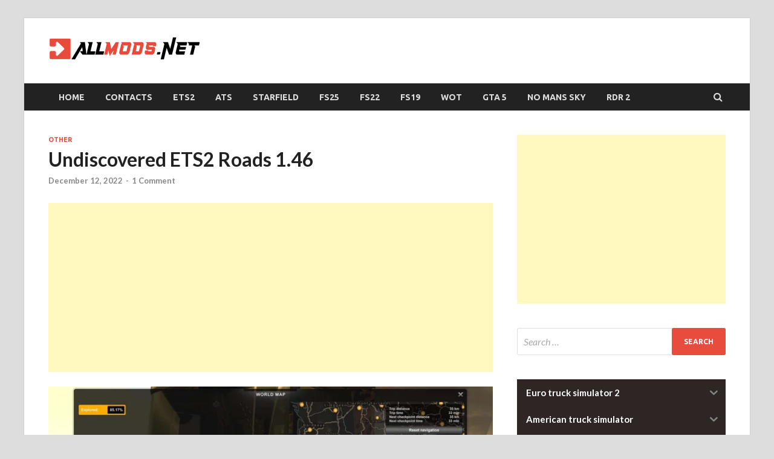

--- FILE ---
content_type: text/html; charset=utf-8
request_url: https://www.google.com/recaptcha/api2/aframe
body_size: 268
content:
<!DOCTYPE HTML><html><head><meta http-equiv="content-type" content="text/html; charset=UTF-8"></head><body><script nonce="B4q-GNoQ-iv29_RclD5SBw">/** Anti-fraud and anti-abuse applications only. See google.com/recaptcha */ try{var clients={'sodar':'https://pagead2.googlesyndication.com/pagead/sodar?'};window.addEventListener("message",function(a){try{if(a.source===window.parent){var b=JSON.parse(a.data);var c=clients[b['id']];if(c){var d=document.createElement('img');d.src=c+b['params']+'&rc='+(localStorage.getItem("rc::a")?sessionStorage.getItem("rc::b"):"");window.document.body.appendChild(d);sessionStorage.setItem("rc::e",parseInt(sessionStorage.getItem("rc::e")||0)+1);localStorage.setItem("rc::h",'1768973615921');}}}catch(b){}});window.parent.postMessage("_grecaptcha_ready", "*");}catch(b){}</script></body></html>